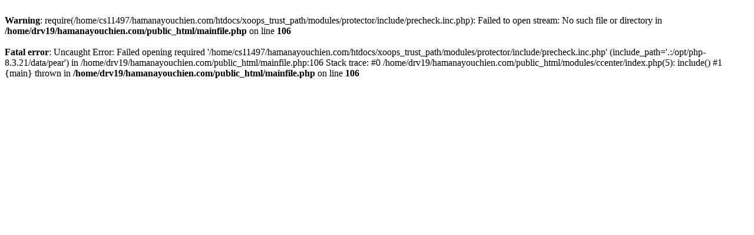

--- FILE ---
content_type: text/html; charset=UTF-8
request_url: http://hamanayouchien.com/modules/ccenter/
body_size: 353
content:
<br />
<b>Warning</b>:  require(/home/cs11497/hamanayouchien.com/htdocs/xoops_trust_path/modules/protector/include/precheck.inc.php): Failed to open stream: No such file or directory in <b>/home/drv19/hamanayouchien.com/public_html/mainfile.php</b> on line <b>106</b><br />
<br />
<b>Fatal error</b>:  Uncaught Error: Failed opening required '/home/cs11497/hamanayouchien.com/htdocs/xoops_trust_path/modules/protector/include/precheck.inc.php' (include_path='.:/opt/php-8.3.21/data/pear') in /home/drv19/hamanayouchien.com/public_html/mainfile.php:106
Stack trace:
#0 /home/drv19/hamanayouchien.com/public_html/modules/ccenter/index.php(5): include()
#1 {main}
  thrown in <b>/home/drv19/hamanayouchien.com/public_html/mainfile.php</b> on line <b>106</b><br />
